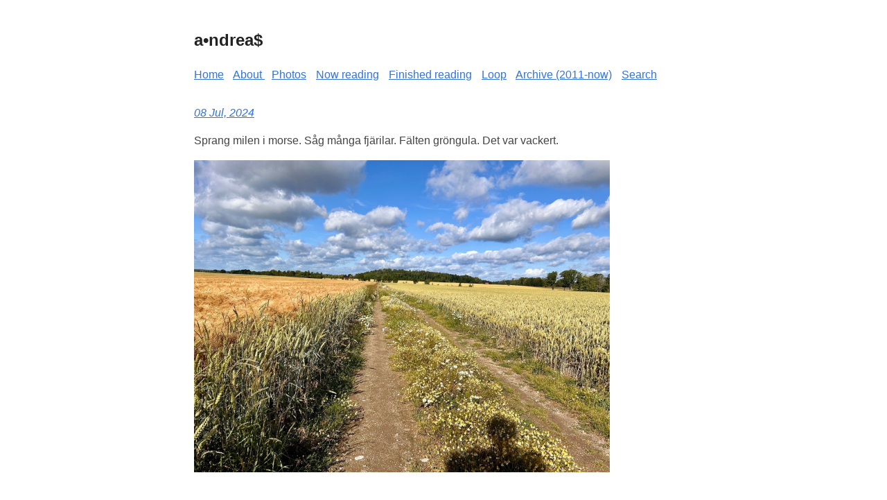

--- FILE ---
content_type: text/html; charset=utf-8
request_url: https://www.ndreas.eu/2024/07/08/sprang-milen-i.html
body_size: 11944
content:
<!DOCTYPE html>
<html lang="sv">

<head>
  <meta charset="utf-8">
  <meta name="viewport" content="width=device-width, initial-scale=1.0" />
<title>a•ndrea$</title>
<meta name="title" content="a•ndrea$" />
<meta name="description" content="Sprang milen i morse. Såg många fjärilar. Fälten gröngula. Det var vackert." />
<meta name="keywords" content="" />


<meta property="og:title" content="" />
<meta property="og:description" content="Sprang milen i morse. Såg många fjärilar. Fälten gröngula. Det var vackert." />
<meta property="og:type" content="article" />
<meta property="og:url" content="https://www.ndreas.eu/2024/07/08/sprang-milen-i.html" /><meta property="og:image" content="https://cdn.uploads.micro.blog/10976/2024/4a40d90138.jpg" /><meta property="article:section" content="2024" />
<meta property="article:published_time" content="2024-07-08T19:21:53+01:00" />
<meta property="article:modified_time" content="2024-07-08T19:21:53+01:00" />




<meta name="twitter:card" content="summary_large_image"/>
<meta name="twitter:image" content="https://cdn.uploads.micro.blog/10976/2024/4a40d90138.jpg"/>

<meta name="twitter:title" content=""/>
<meta name="twitter:description" content="Sprang milen i morse. Såg många fjärilar. Fälten gröngula. Det var vackert."/>



<meta itemprop="name" content="">
<meta itemprop="description" content="Sprang milen i morse. Såg många fjärilar. Fälten gröngula. Det var vackert."><meta itemprop="datePublished" content="2024-07-08T19:21:53+01:00" />
<meta itemprop="dateModified" content="2024-07-08T19:21:53+01:00" />
<meta itemprop="wordCount" content="12"><meta itemprop="image" content="https://cdn.uploads.micro.blog/10976/2024/4a40d90138.jpg">
<meta itemprop="keywords" content="" />
<meta name="referrer" content="no-referrer-when-downgrade" /><style>
  body {
    font-family: Verdana, sans-serif;
    margin: auto;
    padding: 20px;
    max-width: 720px;
    text-align: left;
    background-color: #fff;
    word-wrap: break-word;
    overflow-wrap: break-word;
    line-height: 1.5;
    color: #444;
  }

  header {
    padding-bottom: 15px;
  }

  h1,
  h2,
  h3,
  h4,
  h5,
  h6,
  strong,
  b {
    color: #222;
  }

  a {
    color: #3273dc;
     
  }

  .title {
    text-decoration: none;
    border: 0;
  }

  .title span {
    font-weight: 400;
  }

  nav a {
    margin-right: 10px;
  }

  textarea {
    width: 100%;
    font-size: 16px;
  }

  input {
    font-size: 16px;
  }

  content {
    line-height: 1.6;
  }

  table {
    width: 100%;
  }

  img {
    max-width: 100%;
    height: auto;
  }

  video {
    max-width: 100%;
    height: auto;
  }

  code {
    padding: 2px 5px;
    background-color: #f2f2f2;
  }

  pre code {
    color: #222;
    display: block;
    padding: 20px;
    white-space: pre-wrap;
    font-size: 14px;
    overflow-x: auto;
  }

  div.highlight pre {
    background-color: initial;
    color: initial;
  }

  div.highlight code {
    background-color: unset;
    color: unset;
  }

  blockquote {
    border-left: 1px solid #999;
    color: #222;
    padding-left: 20px;
    font-style: italic;
  }

  footer {
    padding: 25px;
    text-align: center;
  }

  .helptext {
    color: #777;
    font-size: small;
  }

  .errorlist {
    color: #eba613;
    font-size: small;
  }

   
  ul.blog-posts {
    list-style-type: none;
    padding: unset;
  }

  ul.blog-posts li {
    display: flex;
  }

  ul.blog-posts li span {
    flex: 0 0 130px;
  }

  ul.blog-posts li a:visited {
    color: #8b6fcb;
  }

  .microblog_conversation {
    margin-top: 50px;
    padding-top: 20px;
    border-top: 1px dashed #444;
  }

  .microblog_post {
    padding-top: 20px;
    padding-bottom: 20px;
  }

  .microblog_avatar {
    border-radius: 10px;
    vertical-align: top;
  }

  .microblog_time {
    font-size: 13px;
    padding-top: 10px;
  }

  .microblog_time a {
    color:#444;
    text-decoration: none;
  }

  @media (prefers-color-scheme: dark) {
    body {
      background-color: #333;
      color: #ddd;
    }

    h1,
    h2,
    h3,
    h4,
    h5,
    h6,
    strong,
    b {
      color: #eee;
    }

    a {
      color: #8cc2dd;
    }

    code {
      background-color: #777;
    }

    pre code {
      color: #ddd;
    }

    blockquote {
      color: #ccc;
    }

    textarea,
    input {
      background-color: #252525;
      color: #ddd;
    }

    .helptext {
      color: #aaa;
    }

    .microblog_conversation {
      border-top: 1px dashed #ddd;
    }

    .microblog_time a {
      color:#ddd;
    }
  }

</style>


  <link rel="alternate" href="https://www.ndreas.eu/feed.xml" type="application/rss+xml" title="a•ndrea$">
  <link rel="alternate" href="https://www.ndreas.eu/feed.json" type="application/json" title="a•ndrea$">



  <link rel="alternate" href="https://www.ndreas.eu/podcast.xml" type="application/rss+xml" title="Podcast">
  <link rel="alternate" href="https://www.ndreas.eu/podcast.json" type="application/json" title="Podcast">


<link rel="me" href="https://micro.blog/ndreas">


  <link rel="me" href="https://twitter.com/@ajennische">





  <link rel="me" href="https://instagram.com/@ajennische">


<link rel="shortcut icon" href="https://micro.blog/ndreas/favicon.png" type="image/x-icon">
<link rel="EditURI" type="application/rsd+xml" href="https://www.ndreas.eu/rsd.xml">
<link rel="authorization_endpoint" href="https://micro.blog/indieauth/auth">
<link rel="token_endpoint" href="https://micro.blog/indieauth/token">
<link rel="subscribe" href="https://micro.blog/users/follow">
<link rel="webmention" href="https://micro.blog/webmention">
<link rel="micropub" href="https://micro.blog/micropub">
<link rel="microsub" href="https://micro.blog/microsub">

<link rel="stylesheet" href="/custom.css?1767889898">


  <link rel="stylesheet" href="/css/all.min.css?v=3">

  <link rel="stylesheet" href="/dark.css?v=3">

  <link rel="stylesheet" href="/css/micro-masonry.css?v=3">



  <script src="https://cdnjs.cloudflare.com/ajax/libs/lite-youtube-embed/0.2.0/lite-yt-embed.js"></script>




 <script>
    document.addEventListener('DOMContentLoaded', (event) => {
      const posts = [...document.getElementsByClassName("post-content")].forEach(p => {
          const links = [...p.getElementsByTagName('a')]

          links.forEach(l => {
              if (!l.href) return
              l.href.includes('youtube.com') || l.href.includes('youtu.be')

              
              const matches = l.href.match(/(http:|https:)?(\/\/)?(www\.)?(youtube.com|youtu.be)\/(watch|embed)?(\?v=|\/)?(\S+)?/)
              const ytId = matches ? matches[7] : null
              const article = l.closest('.post-content')
              if (ytId && article) {
                  const video = document.createElement('lite-youtube')
                  video.setAttribute('videoid', ytId)
                  video.setAttribute('playlabel', l.innerText)
                  article.appendChild(video)
              }
          })
        })
    })
</script>

<style>
    lite-youtube {
        background-color: #000;
        position: relative;
        display: block;
        contain: content;
        background-position: center center;
        background-size: cover;
        cursor: pointer;
        max-width: 720px;
        margin-bottom: 10px;
    }

     
    lite-youtube::before {
        content: '';
        display: block;
        position: absolute;
        top: 0;
        background-image: url([data-uri]);
        background-position: top;
        background-repeat: repeat-x;
        height: 60px;
        padding-bottom: 50px;
        width: 100%;
        transition: all 0.2s cubic-bezier(0, 0, 0.2, 1);
    }

     
    lite-youtube::after {
        content: "";
        display: block;
        padding-bottom: calc(100% / (16 / 9));
    }
    lite-youtube > iframe {
        width: 100%;
        height: 100%;
        position: absolute;
        top: 0;
        left: 0;
        border: 0;
    }

     
    lite-youtube > .lty-playbtn {
        display: block;
        width: 68px;
        height: 48px;
        position: absolute;
        cursor: pointer;
        transform: translate3d(-50%, -50%, 0);
        top: 50%;
        left: 50%;
        z-index: 1;
        background-color: transparent;
         
        background-image: url('data:image/svg+xml;utf8,<svg xmlns="http://www.w3.org/2000/svg" viewBox="0 0 68 48"><path d="M66.52 7.74c-.78-2.93-2.49-5.41-5.42-6.19C55.79.13 34 0 34 0S12.21.13 6.9 1.55c-2.93.78-4.63 3.26-5.42 6.19C.06 13.05 0 24 0 24s.06 10.95 1.48 16.26c.78 2.93 2.49 5.41 5.42 6.19C12.21 47.87 34 48 34 48s21.79-.13 27.1-1.55c2.93-.78 4.64-3.26 5.42-6.19C67.94 34.95 68 24 68 24s-.06-10.95-1.48-16.26z" fill="red"/><path d="M45 24 27 14v20" fill="white"/></svg>');
        filter: grayscale(100%);
        transition: filter .1s cubic-bezier(0, 0, 0.2, 1);
        border: none;
    }

    lite-youtube:hover > .lty-playbtn,
    lite-youtube .lty-playbtn:focus {
        filter: none;
    }

     
    lite-youtube.lyt-activated {
        cursor: unset;
    }
    lite-youtube.lyt-activated::before,
    lite-youtube.lyt-activated > .lty-playbtn {
        opacity: 0;
        pointer-events: none;
    }

    .lyt-visually-hidden {
        clip: rect(0 0 0 0);
        clip-path: inset(50%);
        height: 1px;
        overflow: hidden;
        position: absolute;
        white-space: nowrap;
        width: 1px;
    }
</style>

  <link rel="stylesheet" href="/css/barefoot.min.css">
<script src="/js/barefoot.min.js"></script>
<script>
  document.addEventListener("DOMContentLoaded", (event) => {  
    var barefoot = new BareFoot();
    barefoot.init();
  });
</script>


  
<script type="module">
  const base64Decode = (text) => decodeURIComponent(atob(text));

  document.addEventListener('click', e => {
    const link = e.target.closest('a.reply-by-email');

    if (link) {
      e.preventDefault();
      window.location = base64Decode(link.dataset.meta.match(/.{2}/g).map(hex => String.fromCharCode(parseInt(hex, 16) ^ 0x24)).join(''));
    }
  });
  </script>


</head>

<body>
  <header><a href="/" class="title">
  <h2>a•ndrea$</h2>
</a>
<nav><a href="/">Home</a>

<a href="/about/">About </a>

<a href="/photos/">Photos</a>

<a href="/reading/">Now reading</a>

<a href="/finished/">Finished reading</a>

<a href="/loop-media/">Loop</a>

<a href="/archive/">Archive (2011-now)</a>

<a href="/search/">Search</a>


</nav>
</header>
  <main>
<div class="h-entry">
  
  <p>
    <i>
      <a href="https://www.ndreas.eu/2024/07/08/sprang-milen-i.html" class="u-url">
        <time datetime='2024-07-08' class="dt-published">
          08 Jul, 2024
        </time>
      </a>
    </i>
  </p>
  <div class="e-content">
    <p>Sprang milen i morse. Såg många fjärilar. Fälten gröngula. Det var vackert.</p>
<img src="https://cdn.uploads.micro.blog/10976/2024/4a40d90138.jpg" width="600" height="450" alt="">

  </div>
  
    <script type="text/javascript" src="https://micro.blog/conversation.js?url=https%3a%2f%2fwww.ndreas.eu%2f2024%2f07%2f08%2fsprang-milen-i.html"></script>
  
  <p>
    
  </p>
</div>

  </main>
  <footer><div class="made-with"><a href="https://bearblog.dev">ʕ•ᴥ•ʔ Bear</a> </div>
</footer>

    
<script src="https://tinylytics.app/embed/yxY1se2aymtyqYKZ156f.js" defer></script>


<script src="https://cdn.usefathom.com/script.js" data-site="WIWMPDZB" defer></script>



<script async src="https://www.googletagmanager.com/gtag/js?id=G-0HGBBLDDZH"></script>
<script>
  window.dataLayer = window.dataLayer || [];
  function gtag(){dataLayer.push(arguments);}
  gtag('js', new Date());

  gtag('config', 'G-0HGBBLDDZH');
</script>
  
    <script src="/js/masonry.pkgd.min.js?v=3"></script>
  
    <script src="/js/micro-masonry.js?v=3"></script>
  

  </body>
</html>


--- FILE ---
content_type: text/css; charset=utf-8
request_url: https://www.ndreas.eu/custom.css?1767889898
body_size: -124
content:
    <link rel='stylesheet' href='https://cdn.jsdelivr.net/gh/kognise/water.css@latest/dist/dark.css'>




--- FILE ---
content_type: text/javascript; charset=utf-8
request_url: https://www.ndreas.eu/js/micro-masonry.js?v=3
body_size: -52
content:
window.onload = function() {
    var masonry = new Masonry('.grid', {
        itemSelector: '.grid-item',
        columnWidth: '.grid .grid-item',
        percentPosition: true,
        gutter: 0
    });
};

--- FILE ---
content_type: application/javascript;charset=utf-8
request_url: https://micro.blog/conversation.js?url=https%3a%2f%2fwww.ndreas.eu%2f2024%2f07%2f08%2fsprang-milen-i.html
body_size: 2011
content:
document.write('<div class="microblog_conversation">');



// get parameters from the URL
const post_id = 41118244;
const post_url = "https://www.ndreas.eu/2024/07/08/sprang-milen-i.html";
const params = new URLSearchParams(window.location.search);
const token = params.get("token");
const username = params.get("username");

// reset the URL so token isn't visible
const url = new URL(window.location.href);
url.search = "";
history.pushState({}, document.title, url.toString());

document.write(`<form method="POST" class="microblog_reply_form" action="https://micro.blog/account/comments/${post_id}/post">`);

if ((username != null) && (username.length > 0)) {
	document.write(`<p class="microblog_reply_signin">Replying as @${username}:</p>`);
}
else {
	document.write('<p class="microblog_reply_signin">Sign in with <a href="https://micro.blog/account/comments/41118244/mb?url=https://www.ndreas.eu/2024/07/08/sprang-milen-i.html">Micro.blog</a>, <a href="https://micro.blog/account/comments/41118244/mastodon?url=https://www.ndreas.eu/2024/07/08/sprang-milen-i.html">Mastodon</a>, or <a href="https://micro.blog/account/comments/41118244/bluesky?url=https://www.ndreas.eu/2024/07/08/sprang-milen-i.html">Bluesky</a> to reply:</p>');
}

document.write(`<input type="hidden" name="token" value="${token}">`);
document.write(`<input type="hidden" name="username" value="${username}">`);
document.write(`<input type="hidden" name="url" value="${post_url}">`);

if ((username != null) && (username.length > 0)) {
	document.write(`<p class="microblog_reply_textarea"><textarea name="text" rows="4" cols="50"></textarea></p>`);
	document.write(`<p class="microblog_reply_button"><input type="submit" value="Post"></p>`);
}
else {
	document.write(`<p class="microblog_reply_textarea"><textarea name="text" rows="4" cols="50" disabled></textarea></p>`);
	document.write(`<p class="microblog_reply_button"><input type="submit" value="Post" disabled></p>`);
}

document.write('</form>');


document.write('</div>');
